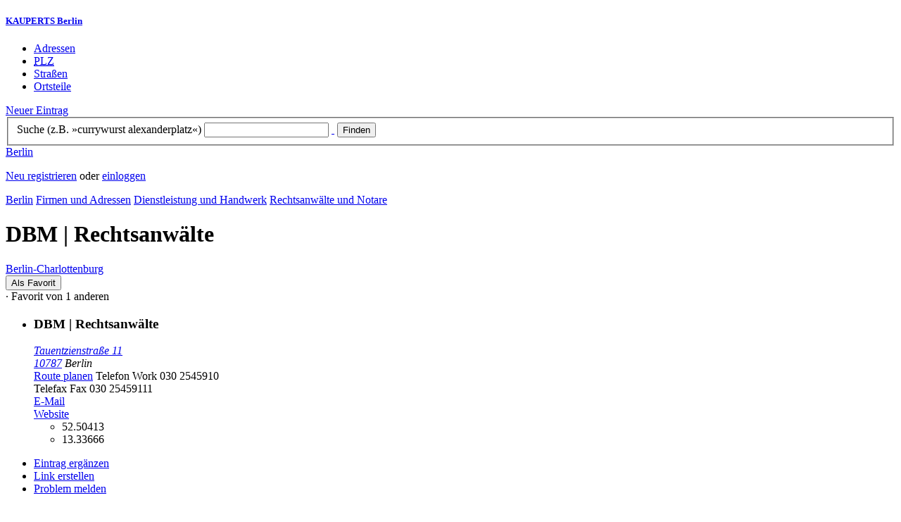

--- FILE ---
content_type: text/html; charset=utf-8
request_url: https://berlin.kauperts.de/eintrag/DBM--Rechtsanwaelte-Tauentzienstrasse-11-10787-Berlin
body_size: 6575
content:
<!DOCTYPE html>
<html lang="de" xml:lang="de" xmlns="http://www.w3.org/1999/xhtml">

<head profile="http://dublincore.org/documents/dcq-html/">

<link rel="schema.DC" href="http://purl.org/dc/elements/1.1/" />
<link rel="schema.DCTERMS" href="http://purl.org/dc/terms/" />
<link rel="search" type="application/opensearchdescription+xml" title="KAUPERTS Suche" href="https://berlin.kauperts.de/opensearch.xml" />

<link rel="alternate" media="only screen and (max-width: 640px)" href="https://m.kauperts.de/eintrag/DBM--Rechtsanwaelte-Tauentzienstrasse-11-10787-Berlin" >

<meta content="authenticity_token" name="csrf-param" />
<meta content="IKQuhUZqMGuUhGqITH9yP8tYTHX+RyZWYhM2osTJxFI=" name="csrf-token" />

	  <meta name="DC.title" content="DBM | Rechtsanwälte - Rechtsanwalt und Notar in Berlin Charlottenburg - KAUPERTS" />
	  <meta name="DC.description" content="Details zu DBM | Rechtsanwälte, Tauentzienstraße 11 in 10787 Berlin, eingetragen in der Kategorie Rechtsanwalt und Notar" />
	  <meta lang="de" name="title" xml:lang="de" content="DBM | Rechtsanwälte - Rechtsanwalt und Notar in Berlin Charlottenburg - KAUPERTS" />
	  <meta lang="de" name="keywords" xml:lang="de" content="danckert, deus, meier, Rechtsberatung, Notariat, Rechtsvertretung, Rechtsberatungen, Rechtsvertretungen, Notariate" />
	  <meta lang="de" name="description" xml:lang="de" content="Details zu DBM | Rechtsanwälte, Tauentzienstraße 11 in 10787 Berlin, eingetragen in der Kategorie Rechtsanwalt und Notar" />
	  <meta name="DC.publisher" content="kaupertmedia" />
<meta name="DC.creator" content="kaupertmedia" />
<meta name="author" content="kaupertmedia" />

<meta name="robots" content="follow,index,no-cache,noodp,noarchive" />


		<meta name="geo.placename" content="DBM | Rechtsanwälte" />
		<meta name="geo.position" content="52.50413;13.33666" />
		<meta name="ICBM" content="52.50413, 13.33666" />

	  <link rel="canonical" href="https://berlin.kauperts.de/eintrag/DBM--Rechtsanwaelte-Tauentzienstrasse-11-10787-Berlin" />

<meta name="msvalidate.01" content="F28BA1DB28967499AC0931BA2E80AE0D" />
<meta name="y_key" content="72bd645a84726b4b" />
<meta property="fb:page_id" content="145945998763886" />
<meta name="verification" content="63b937c3035a8c9e2111551a1f259ab5" />


<meta http-equiv="Content-Type" content="application/xhtml+xml; charset=UTF-8" />
<meta http-equiv="Content-Script-Type" content="text/javascript" />
<meta http-equiv="Content-Style-Type" content="text/css" />

<meta http-equiv="X-UA-Compatible" content="IE=edge" />

<link rel="shortcut icon" type="image/x-icon" href="/favicon.ico" />
<link rel="image_src" href="https://berlin.kauperts.de/externals/brand/kauperts_fb_130x110.jpg" />

<link href="https://berlin.kauperts.de/stylesheets/v4_packaged.css?1727272786" media="screen" rel="stylesheet" type="text/css" />


<script src="https://berlin.kauperts.de/javascripts/full_stack_packaged.js?1727272783" type="text/javascript"></script>



<title>DBM | Rechtsanwälte - Rechtsanwalt und Notar in Berlin Charlottenburg - KAUPERTS</title>

</head>

<body class="kv4 sp " id="service_providers-show">


<script type="text/javascript">
//<![CDATA[


if(Cookie.getData('mobile_preferred')==false) {
	// do nothing
}else{
	offerMobile('https://m.kauperts.de/eintrag/DBM--Rechtsanwaelte-Tauentzienstrasse-11-10787-Berlin');
}


//]]>
</script>

<div id="lightbox_background" class="lightbox-background" style="display:none;"></div>
<div id="lightbox_container" class="lightbox-container" style="display:none;">
  </div>
<div id="growl" style="display:none;">
	</div>
<div id="spinner" style="display:none;"><div></div></div>

<div id="header">
	<div class="wrapper">

		<h5 class="brand"><a href="/">KAUPERTS Berlin</a></h5>

		<ul class="menu">
	<li class="addresses">
			<a href="/Adressen">Adressen</a>
	</li>
	<li class="zips">
			<a href="/plz"><abbr title="Postleitzahlen" lang="de" xml:lang="de">PLZ</abbr></a>
	</li>
	<li class="streets">
			<a href="/Strassenverzeichnis">Straßen</a>
	</li>
	<li class="districts">
			<a href="/Bezirke">Ortsteile</a>
	</li>
</ul>

<a href="/eintragen" class="small button-v5" id="suggest_entry">Neuer Eintrag</a>

		
<form method="get" action="/search" id="search-form" autocomplete="off">

	<fieldset>
		<label for="search-string">Suche (z.B. »currywurst alexanderplatz«)</label>
		<input type="text" name="query" id="search-string" class="required " value="" />
		<a href="#" id="link-to-remove" onclick="clearSearchInput();; return false;">&nbsp;</a>
		<input type="submit" value="Finden" class="submit" id="search_submit" />
                <div class="auto_complete" id="search_string_auto_complete"></div>
		<input type="hidden" name="category_id" value="724" />
		<div id="vicinity_parameters">
		</div>
	</fieldset>

	<a href="#" id="toggle-search-options" onclick="toggleSearchOptions(); return false;">Berlin</a>
	<div id="search-options" style="display:none;"></div>

</form>

<script type="text/javascript">
//<![CDATA[

  new Axent.SelfLabeledInput('#search-form label');

  Event.observe('search-string', 'focus', function(event) {
    $('search-options').hide();
  });

  search_string_observer = window.setInterval(LinkToRemove, 100);

  // SEARCH V2

  var search_form = $('search-form');
  var path_vicinity_search = '/umkreissuche';
  var path_search = '/search';
  var geo_located = false;
  var geo_location_id = '517828';
  var lat = 'false';
  var lng = 'false';
  var object_name ='DBM | Rechtsanwälte';
  var query_str = '';

  initSearchOptions(geo_location_id, object_name, query_str, lat, lng);


//]]>
</script>
		<div id="user_panel">
	<p class="not-logged-in"><a href="/registrieren" class="register">Neu registrieren</a> oder <a href="/login" class="login">einloggen</a></p>
</div>


	</div>
</div>

<div id="content_header">
	<div class="wrapper">
        	
<div class="c_16 clearfix">
  <div class="grid_16">
    <div class="breadcrumbs" xmlns:v="http://rdf.data-vocabulary.org/#">
  <span typeof="v:Breadcrumb"><a href="/" property="v:title" rel="v:url">Berlin</a></span>
  <span typeof="v:Breadcrumb">
    <a href="/Adressen" property="v:title" rel="v:url">Firmen und Adressen</a>  </span>
    <span typeof="v:Breadcrumb">
      <a href="/Adressbuch/Dienstleistung-und-Handwerk" property="v:title" rel="v:url">Dienstleistung und Handwerk</a>    </span>
  <span typeof="v:Breadcrumb">
    <a href="/Adressen/Anwalt-und-Notar" property="v:title" rel="v:url">Rechtsanwälte und Notare</a>  </span>
</div>


    <h1 class="title services-handcraft">DBM | Rechtsanwälte</h1>

    <a href="/Bezirke/Charlottenburg-Wilmersdorf/Ortsteile/Charlottenburg" class="city-district">Berlin&#8209;Charlottenburg</a>

    <div id="add_remove_bookmark" class="clearfix">
    <form accept-charset="UTF-8" action="/benutzer/profil/lesezeichen?bookmark%5Btarget_id%5D=57671&amp;bookmark%5Btarget_type%5D=ServiceProvider" class="save-bookmark" method="post"><div style="margin:0;padding:0;display:inline"><input name="utf8" type="hidden" value="&#x2713;" /><input name="authenticity_token" type="hidden" value="IKQuhUZqMGuUhGqITH9yP8tYTHX+RyZWYhM2osTJxFI=" /></div><button class="clickable as-link" id="service_provider_submit" type="submit">Als Favorit</button></form>      &middot; <span class="comment">Favorit von 1 anderen</span>
</div>

  </div>
</div>

	</div>
</div>

<div id="content_body">
	<div class="wrapper">
		



<div class="c_16 clearfix">

	<div id="panes_container" class="grid_12 panes">


		
		  <ul class="vcard contact-details clearfix">
    <li class="contact-data">
      <h3 class="fn org">
        DBM | Rechtsanwälte      </h3>
      <address class="adr">
        <a href="/search?query=Tauentzienstra%C3%9Fe+11+10787" class="street-address" rel="nofollow">Tauentzienstraße 11</a><br />
        <a href="/plz/10787" class="postal-code">10787</a> <span class="locality">Berlin</span><br />
      </address>
      <a href="https://maps.google.de/maps?f=d&amp;source=s_d&amp;daddr=Tauentzienstraße 11 10787+Berlin&amp;hl=de&amp;ie=UTF8&amp;z=14" class="driving-directions">Route planen</a>

      
        <span class="tel">Telefon <span class="type">Work</span> <span class="value">030 2545910</span></span><br />
        <span class="tel">Telefax <span class="type">Fax</span> <span class="value">030 25459111</span></span><br />
        <a class="email" href="mailto:dbm@advocati.de">E&#8209;Mail</a><br />

        <a href="http://advocati.de/" class="url" rel="external nofollow">Website</a><br />

      <ul class="geo accessible">
        <li class="latitude">52.50413</li>
        <li class="longitude">13.33666</li>
      </ul>
    </li>
  </ul>



		<div class="pane" id="pane_description">

			

	<ul id="toolset">
    <li class="user-content"><a href="/vervollstaendigen/neu?content_correction%5Btarget_service_provider_id%5D=57671" class="small green button-v5" data-method="get" data-remote="true" id="content_correction_link" rel="nofollow" title="Eintrag ergänzen">Eintrag ergänzen</a></li>
		<li class="create-link"><a href="/eintrag/DBM--Rechtsanwaelte-Tauentzienstrasse-11-10787-Berlin/create_link" data-method="get" data-remote="true" rel="nofollow" title="Link erstellen">Link erstellen</a></li>
    <li class="report-bug"><a href="#" onclick="dimBackground(&#x27;lightbox_background&#x27;);
$(&quot;lightbox_container&quot;).update(&quot;&lt;div class=\&quot;lb-outer lb-for-feedback\&quot;&gt;\n  &lt;div class=\&quot;lb-inner clearfix\&quot;&gt;\n\n    &lt;div class=\&quot;lb-caption\&quot;&gt;W\u00fcnsche, Anregungen oder Fehler?&lt;/div&gt;\n    &lt;a class=\&quot;lb-close\&quot; href=\&quot;#\&quot; onclick=\&quot;closeLightbox();; return false;\&quot;&gt;schliessen&lt;/a&gt;\n\n    &lt;div class=\&quot;column column-sidebar\&quot;&gt;\n      &lt;div class=\&quot;help\&quot;&gt;\n        &lt;p&gt;Dieses Feedbackformular er&amp;shy;m\u00f6g&amp;shy;licht ausschlie\u00dflich den Kontakt zur &lt;span class=\&quot;majuscules\&quot;&gt;KAUPERTS&lt;/span&gt; Redaktion.&lt;/p&gt;\n      &lt;/div&gt;\n    &lt;/div&gt;\n\n    &lt;div class=\&quot;column column-main\&quot;&gt;\n      &lt;form accept-charset=\&quot;UTF-8\&quot; action=\&quot;/kontakt\&quot; class=\&quot;float-based\&quot; id=\&quot;new_contact\&quot; method=\&quot;post\&quot;&gt;&lt;div style=\&quot;margin:0;padding:0;display:inline\&quot;&gt;&lt;input name=\&quot;utf8\&quot; type=\&quot;hidden\&quot; value=\&quot;&amp;#x2713;\&quot; /&gt;&lt;input name=\&quot;authenticity_token\&quot; type=\&quot;hidden\&quot; value=\&quot;IKQuhUZqMGuUhGqITH9yP8tYTHX+RyZWYhM2osTJxFI=\&quot; /&gt;&lt;/div&gt;        &lt;fieldset&gt;\n          &lt;label class=\&quot;field-textarea message\&quot;&gt;Feedback&lt;textarea cols=\&quot;80\&quot; id=\&quot;contact_message\&quot; name=\&quot;contact[message]\&quot; rows=\&quot;4\&quot;&gt;\n&lt;/textarea&gt;&lt;/label&gt;\n          &lt;label class=\&quot;field-text email\&quot;&gt;E&amp;#8209;Mail&lt;input id=\&quot;contact_email\&quot; name=\&quot;contact[email]\&quot; size=\&quot;30\&quot; type=\&quot;text\&quot; /&gt;&lt;span class=\&quot;helpful-hint\&quot;&gt;Diese Angabe ist optional.&lt;/span&gt;&lt;/label&gt;\n          &lt;label class=\&quot;honeypot\&quot;&gt;Dieses Feld nicht beschriften&lt;input id=\&quot;contact_botswelcome\&quot; name=\&quot;contact[botswelcome]\&quot; size=\&quot;30\&quot; type=\&quot;text\&quot; /&gt;&lt;/label&gt;\n        &lt;/fieldset&gt;\n\n        &lt;fieldset class=\&quot;tos\&quot;&gt;\n          &lt;label&gt;\n            &lt;input name=\&quot;contact[privacy_tos]\&quot; type=\&quot;hidden\&quot; value=\&quot;0\&quot; /&gt;&lt;input data-behaviour=\&quot;acceptance-required\&quot; id=\&quot;contact_privacy_tos\&quot; name=\&quot;contact[privacy_tos]\&quot; type=\&quot;checkbox\&quot; value=\&quot;1\&quot; /&gt;\n            Ich habe die &lt;a href=&#x27;/datenschutz&#x27; target=&#x27;_blank&#x27;&gt;Datenschutzhinweise&lt;/a&gt; zur Kenntnis genommen. Ich stimme zu, dass meine Angaben und Daten zur Bearbeitung meines Anliegens elektronisch erhoben und gespeichert werden.\n          &lt;/label&gt;\n        &lt;/fieldset&gt;\n\n        &lt;fieldset class=\&quot;buttons\&quot;&gt;\n          &lt;input id=\&quot;contact_origin\&quot; name=\&quot;contact[origin]\&quot; type=\&quot;hidden\&quot; value=\&quot;/eintrag/DBM--Rechtsanwaelte-Tauentzienstrasse-11-10787-Berlin\&quot; /&gt;          &lt;button class=\&quot;large button-v5 send\&quot; data-disabled-by=\&quot;contact_privacy_tos\&quot; type=\&quot;submit\&quot;&gt;Senden&lt;/button&gt;\n        &lt;/fieldset&gt;\n&lt;/form&gt;    &lt;/div&gt;\n\n  &lt;/div&gt;\n&lt;/div&gt;\n&quot;);
showLightbox(&#x27;lightbox_container&#x27;, $$(&#x27;#lightbox_container .lb-caption&#x27;)[0]);; return false;" rel="nofollow" title="Problem melden">Problem melden</a></li>
	</ul>

	<div class="clearfix"></div>



			


			




			










		
<div class="hreview-aggregate clearfix">

	<h5 class="item">DBM | Rechtsanwälte</h5>
	<span class="type accessible">place</span>

	<span class="points" title="Keine Bewertung"><span class="point-empty"></span><span class="point-empty"></span><span class="point-empty"></span><span class="point-empty"></span><span class="point-empty"></span></span><span class="rating"><span class="value">0</span> von <span class="best">5</span> Punkten</span>

	<span class="count-text"><span class="count">0</span>
	Bewertungen</span>

</div>


  <a href="https://maps.google.com/maps?q=52.50413,13.33666(DBM+%7C+Rechtsanw%C3%A4lte)" class="large button-v5" rel="nofollow" target="_blank">Auf Karte anzeigen</a>


    <a  class="large button-v5 create-rating" data-method="get" data-remote="true" href="/erlebnisse/neu?rating%5Brateable_id%5D=57671&amp;rating%5Brateable_type%5D=ServiceProvider" id="create_rating_link" rel="nofollow" title="Schildere Dein Erlebnis">Schildere Dein Erlebnis</a>
      <div id="new_hreview_marker" style="display:none"></div>
      




						<table class="default portals">
				<caption>DBM | Rechtsanwälte: Portale und Marktplätze</caption>
				<tbody>
					<tr>
						<td class="img">
						
						</td>
						<td class="description">
							<a href="/portal/ag-city-berlin" class="item-title">AG City Berlin</a>
							<em class="item-count">245 Einträge</em>
						</td>
					</tr>
				</tbody>
			</table>
				


			

    <dl class="around-me services-handcraft">
      <dt>Rechtsanwälte und Notare im Umkreis von DBM | Rechtsanwälte</dt>
        <dd>
          <ul>
              <li>
              <a href="/eintrag/Brockmann-Rechtsanwaelte-Rankestrasse-33-10789-Berlin" title="Brockmann Rechtsanwälte"><abbr class="attribute distance" title="Entfernung zum Bezugspunkt in Kilometer" xml:lang="de" lang="de">0.1&nbsp;km</abbr> <span class="name provider-name">Brockmann Rechtsanwälte</span></a>
              </li>
              <li>
              <a href="/eintrag/Adamczak-Dieter-Dr-Rankestrasse-2-10789-Berlin" title="Adamczak, Dieter, Dr."><abbr class="attribute distance" title="Entfernung zum Bezugspunkt in Kilometer" xml:lang="de" lang="de">0.2&nbsp;km</abbr> <span class="name provider-name">Adamczak, Dieter, Dr.</span></a>
              </li>
              <li>
              <a href="/eintrag/PKP-Kurfuerstendamm-234-10719-Berlin" title="PKP"><abbr class="attribute distance" title="Entfernung zum Bezugspunkt in Kilometer" xml:lang="de" lang="de">0.2&nbsp;km</abbr> <span class="name provider-name">PKP</span></a>
              </li>
              <li>
              <a href="/eintrag/Mueller-Matthias-Hardenbergplatz-2-10623-Berlin" title="Müller, Matthias"><abbr class="attribute distance" title="Entfernung zum Bezugspunkt in Kilometer" xml:lang="de" lang="de">0.3&nbsp;km</abbr> <span class="name provider-name">Müller, Matthias</span></a>
              </li>
              <li>
              <a href="/eintrag/Pflueger-Peter-Nuernberger-Strasse-24A-10789-Berlin" title="Pflüger, Peter"><abbr class="attribute distance" title="Entfernung zum Bezugspunkt in Kilometer" xml:lang="de" lang="de">0.3&nbsp;km</abbr> <span class="name provider-name">Pflüger, Peter</span></a>
              </li>
              <li>
              <a href="/eintrag/Puerschel--Partner-Tauentzienstrasse-3-10789-Berlin" title="Pürschel &amp; Partner"><abbr class="attribute distance" title="Entfernung zum Bezugspunkt in Kilometer" xml:lang="de" lang="de">0.4&nbsp;km</abbr> <span class="name provider-name">Pürschel & Partner</span></a>
              </li>
              <li>
              <a href="/eintrag/Frantzen--Wehle-Joachimsthaler-Strasse-12-10719-Berlin" title="Frantzen &amp; Wehle"><abbr class="attribute distance" title="Entfernung zum Bezugspunkt in Kilometer" xml:lang="de" lang="de">0.4&nbsp;km</abbr> <span class="name provider-name">Frantzen & Wehle</span></a>
              </li>
              <li>
              <a href="/eintrag/Bloch-Torsten-Kurfuerstendamm-23-10719-Berlin" title="Bloch, Torsten"><abbr class="attribute distance" title="Entfernung zum Bezugspunkt in Kilometer" xml:lang="de" lang="de">0.5&nbsp;km</abbr> <span class="name provider-name">Bloch, Torsten</span></a>
              </li>
              <li>
              <a href="/eintrag/Schuetze-Diethard-Meinekestrasse-27-10719-Berlin" title="Schütze, Diethard"><abbr class="attribute distance" title="Entfernung zum Bezugspunkt in Kilometer" xml:lang="de" lang="de">0.5&nbsp;km</abbr> <span class="name provider-name">Schütze, Diethard</span></a>
              </li>
              <li>
              <a href="/eintrag/Thur-Winkler-Tappe-Meinekestrasse-26-10719-Berlin" title="Thur Winkler Tappe"><abbr class="attribute distance" title="Entfernung zum Bezugspunkt in Kilometer" xml:lang="de" lang="de">0.5&nbsp;km</abbr> <span class="name provider-name">Thur Winkler Tappe</span></a>
              </li>
              <li>
              <a href="/eintrag/Hochgraeber-Gunter-Bayreuther-Strasse-3-10787-Berlin" title="Hochgräber, Gunter"><abbr class="attribute distance" title="Entfernung zum Bezugspunkt in Kilometer" xml:lang="de" lang="de">0.5&nbsp;km</abbr> <span class="name provider-name">Hochgräber, Gunter</span></a>
              </li>
              <li>
              <a href="/eintrag/Heers--Woddow-Kurfuerstendamm-220-10719-Berlin" title="Heers &amp; Woddow"><abbr class="attribute distance" title="Entfernung zum Bezugspunkt in Kilometer" xml:lang="de" lang="de">0.5&nbsp;km</abbr> <span class="name provider-name">Heers & Woddow</span></a>
              </li>
              <li>
              <a href="/eintrag/Nielebock-Ralph-Kurfuerstendamm-220-10719-Berlin" title="Nielebock, Ralph"><abbr class="attribute distance" title="Entfernung zum Bezugspunkt in Kilometer" xml:lang="de" lang="de">0.5&nbsp;km</abbr> <span class="name provider-name">Nielebock, Ralph</span></a>
              </li>
              <li>
              <a href="/eintrag/Heinrich-Stefan-Dr-Meinekestrasse-24-10719-Berlin" title="Heinrich, Stefan, Dr."><abbr class="attribute distance" title="Entfernung zum Bezugspunkt in Kilometer" xml:lang="de" lang="de">0.5&nbsp;km</abbr> <span class="name provider-name">Heinrich, Stefan, Dr.</span></a>
              </li>
              <li>
              <a href="/eintrag/Wichmann--Hahn-Meinekestrasse-3-10719-Berlin" title="Wichmann &amp; Hahn"><abbr class="attribute distance" title="Entfernung zum Bezugspunkt in Kilometer" xml:lang="de" lang="de">0.6&nbsp;km</abbr> <span class="name provider-name">Wichmann & Hahn</span></a>
              </li>
              <li>
              <a href="/eintrag/LEONHARDT-RATTUNDE-Kurfuerstendamm-26A-10719-Berlin" title="LEONHARDT RATTUNDE"><abbr class="attribute distance" title="Entfernung zum Bezugspunkt in Kilometer" xml:lang="de" lang="de">0.6&nbsp;km</abbr> <span class="name provider-name">LEONHARDT RATTUNDE</span></a>
              </li>
              <li>
              <a href="/eintrag/Wollmann--Partner-GbR-Meinekestrasse-22-10719-Berlin" title="Wollmann &amp; Partner GbR"><abbr class="attribute distance" title="Entfernung zum Bezugspunkt in Kilometer" xml:lang="de" lang="de">0.6&nbsp;km</abbr> <span class="name provider-name">Wollmann & Partner GbR</span></a>
              </li>
              <li>
              <a href="/eintrag/Lokau--Manquen-Hardenbergstrasse-19-10623-Berlin" title="Lokau &amp; Manquen"><abbr class="attribute distance" title="Entfernung zum Bezugspunkt in Kilometer" xml:lang="de" lang="de">0.6&nbsp;km</abbr> <span class="name provider-name">Lokau & Manquen</span></a>
              </li>
              <li>
              <a href="/eintrag/Wolff-Franz-Martin-Kurfuerstendamm-217-10719-Berlin" title="Wolff, Franz-Martin"><abbr class="attribute distance" title="Entfernung zum Bezugspunkt in Kilometer" xml:lang="de" lang="de">0.6&nbsp;km</abbr> <span class="name provider-name">Wolff, Franz-Martin</span></a>
              </li>
          </ul>
      </dd>
    </dl>



		</div>


	</div>

	<div class="grid_4 sidebar">
		<div class="sidebar-wrapper">
  <div class="kca-wrapper clearfix">
      
  </div>
</div>



	</div>

</div>









	</div>
</div>

<div id="footer" class="clearfix">
  <div class="wrapper">
    <div class="head clearfix">
  <h1 class="current-city"><a href="/">Berlin</a></h1>
</div>


<div class="c_16 clearfix">
  <div class="grid_3">
    <ul class="fat-footer">
      <li class="emphasize addresses">
        <a href="/Adressen">Firmen und Adressen</a>
      </li>
      <li class="emphasize zips">
        <a href="/plz"><abbr title="Postleitzahlen" lang="de" xml:lang="de">PLZ</abbr> Berlin</a>
      </li>
      <li class="emphasize streets">
        <a href="/Strassenverzeichnis">Straßenverzeichnis Berlin</a>
      </li>
      <li class="emphasize districts">
        <a href="/Bezirke">Berliner Bezirke und Ortsteile</a>
      </li>
    </ul>
  </div>

  <div class="grid_3">
    <ul class="fat-footer">
      <li>
        <a href="?mobile=1">Mobile Website</a>
      </li>
      <li class="divide">
        <a href="/kontakt" rel="nofollow">Kontakt</a>
      </li>
      <li>
        <a href="/impressum" rel="nofollow">Impressum</a>
      </li>
    </ul>
  </div>

  <div class="grid_4 suffix_1">
    <ul class="fat-footer">
      <li>
        <a href="/nutzungsbedingungen/nutzer" rel="nofollow">Allgemeine Nutzungsbedingungen (Nutzer)</a>
      </li>
      <li>
        <a href="/nutzungsbedingungen/anbieter" rel="nofollow">Allgemeine Nutzungsbedingungen (Anbieter)</a>
      </li>
      <li>
        <a href="/datenschutz" rel="nofollow">Datenschutzhinweise</a>
      </li>
    </ul>
  </div>
</div>

<div class="foot">
  <p class="legal">
  &copy; kaupertmedia 2008&ndash;2026. Alle Rechte und Irrt&uuml;mer vorbehalten.
  </p>
</div>


  </div>
</div>


<!-- Matomo -->
<script type="text/javascript">
  var _paq = window._paq || [];
  /* tracker methods like "setCustomDimension" should be called before "trackPageView" */
  _paq.push(["disableCookies"]);
  _paq.push(['trackPageView']);
  _paq.push(['enableLinkTracking']);
  (function() {
    var u="//s.kauperts.de/";
    _paq.push(['setTrackerUrl', u+'matomo.php']);
    _paq.push(['setSiteId', '1']);
    var d=document, g=d.createElement('script'), s=d.getElementsByTagName('script')[0];
    g.type='text/javascript'; g.async=true; g.defer=true; g.src=u+'matomo.js'; s.parentNode.insertBefore(g,s);
  })();
</script>
<noscript><p><img src="//s.kauperts.de/matomo.php?idsite=1&amp;rec=1" style="border:0;" alt="" /></p></noscript>
<!-- End Matomo Code -->


<script>
  var cookieBarOptions = {
    message: "Diese Website verwendet Cookies, um die Bedienfreundlichkeit zu erhöhen.",
    acceptButton: true,
    acceptText: "ok",
    policyButton: true,
    policyText: "Datenschutzhinweis",
    policyURL: "https://berlin.kauperts.de/datenschutz"
  };

  jQuery(document).ready(function() {
    jQuery.cookieBar(cookieBarOptions);
  });
</script>


<script>
  Cookie.init({name: 'kauperts_ui', expires: 90});
</script>

</body>
</html>
